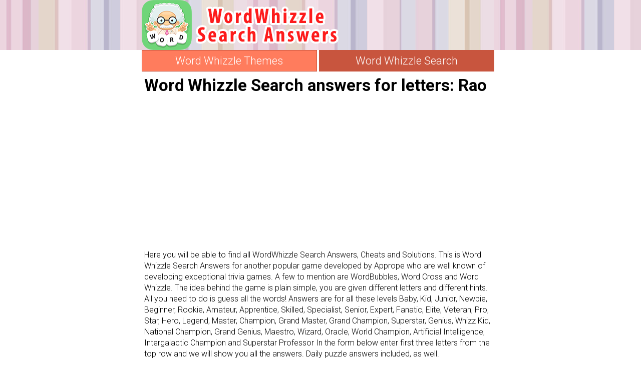

--- FILE ---
content_type: text/html; charset=UTF-8
request_url: https://wordwhizzle.info/search/?letters=Rao
body_size: 2937
content:
<!DOCTYPE html>
<html xmlns="http://www.w3.org/1999/xhtml" lang="en" prefix="og: http://ogp.me/ns#">
<head>
		<title>Word Whizzle Search Search letters: Rao answers!</title>
    <meta http-equiv="Content-Type" content="text/html; charset=UTF-8" />
		<meta name="viewport" content="width=device-width, initial-scale=1.0" />
    <meta name="robots" content="index, follow" />
    
    <meta name="description" content="Word Whizzle Search answers, cheats, solution for iPhone, iPad, Android by Apprope AB. Find your answer fast!" />
    <meta property="og:type" content="website" />
    <meta property="og:url" content="http://wordwhizzle.info/search/" />
    <meta property="og:title" content="Word Whizzle Search Search letters: Rao answers!" />
    <meta property="og:description" content="Word Whizzle Search answers, cheats, solution for iPhone, iPad, Android by Apprope AB. Find your answer fast!" />
    <meta property="og:image" content="http://wordwhizzle.info/template/images/unnamed2.png" />
    <meta property="fb:app_id" content="600325190071305" />

    <link rel="shortcut icon" type="image/x-icon" href="/favicon.ico" />
		<link href="//netdna.bootstrapcdn.com/bootstrap/3.1.1/css/bootstrap.min.css" rel="stylesheet" />
    <link type="text/css" rel="stylesheet" href="/template/style.css?1" />
    <link href="//fonts.googleapis.com/css?family=Roboto:300,700" rel="stylesheet" type="text/css" />
    <script src="//ajax.googleapis.com/ajax/libs/jquery/1.11.0/jquery.min.js"></script>
    
        </head>
<body>

<div class="header">
  <div class="headcontainer">
    <div class="logos">
      <a class="logo" href="http://wordwhizzle.info/search/"><img src="/template/images/logosearch.png" alt="Word Whizzle Search answers" /></a>    
    </div>
    <div class="clear"></div>
  </div>
</div>

<div id="container">

  <div class="games">
    <ul>
       <li class=""><a href="/">Word Whizzle Themes</a></li>
       <li class="active"><a href="/search/">Word Whizzle Search</a></li>
    </ul>
  </div>

    
  
  
  <div class="content">
          <h1>Word Whizzle Search  answers for letters: Rao</h1>
    
    <div style="margin:15px 0"><div style="min-height:300px">
<script async src="//pagead2.googlesyndication.com/pagead/js/adsbygoogle.js"></script>
<!-- games_blue_resp -->
<ins class="adsbygoogle"
     style="display:block"
     data-ad-client="ca-pub-2957122490613299"
     data-ad-slot="8856694169"
     data-ad-format="auto"></ins>
<script>
(adsbygoogle = window.adsbygoogle || []).push({});
</script>
</div></div>
    
    <p>Here you will be able to find all WordWhizzle Search Answers, Cheats and Solutions. This is Word Whizzle Search Answers for another popular game developed by Apprope who are well known of developing exceptional trivia games. 
A few to mention are WordBubbles, Word Cross and Word Whizzle. The idea behind the game is plain simple, you are given different letters and different hints. All you need to do is guess all the words!
Answers are for all these levels Baby, Kid, Junior, Newbie, Beginner, Rookie, Amateur, Apprentice, Skilled, Specialist, Senior, Expert, Fanatic, Elite, Veteran, Pro, Star, Hero, Legend, Master, Champion, Grand Master, Grand Champion, Superstar, Genius, Whizz Kid, National Champion, Grand Genius, Maestro, Wizard, Oracle, World Champion, Artificial Intelligence, Intergalactic Champion and Superstar Professor
In the form below enter first three letters from the top row and we will show you all the answers. Daily puzzle answers included, as well.
</p>  

    <form method="get" action="/search/" id="search">
  <div class="search">
    <h3>Enter first three letters from first row</h3>
    <div class="input-group">
      <input type="text" class="form-control" style="z-index:0;width:210px;" id="letters" name="letters" value="Rao" />
      <span class="input-group-btn">
        <button class="btn btn-primary" type="submit">Search</button>
      </span>
    </div>
  </div>
  <img src="/template/images/how_to_search3.jpg" alt="how to enter letters" />
  <p>Example: enter "EOT" in the search box to find answers for this puzzle.</p>
  <p>You can also search by level theme name.</p>
</form>
<hr /><h2>Choose your puzzle:</h2><ul class="answers"><li><a href="/search/supreme-thinker/level-1288/"><span class="ws letterblock"><span>R</span>
<span>A</span>
<span>O</span>
<span>U</span>
<span>T</span>
<span>X</span>
<span>B</span>
<span>A</span>
<span>C</span><br />
<span>O</span>
<span>U</span>
<span>O</span>
<span>B</span>
<span>L</span>
<span>I</span>
<span>S</span>
<span>A</span>
<span>B</span><br />
<span>S</span>
<span>N</span>
<span>P</span>
<span>F</span>
<span>I</span>
<span>L</span>
<span>N</span>
<span>H</span>
<span>W</span><br />
<span>E</span>
<span>G</span>
<span>A</span>
<span>S</span>
<span>V</span>
<span>E</span>
<span>I</span>
<span>K</span>
<span>Q</span><br />
<span>M</span>
<span>C</span>
<span>R</span>
<span>G</span>
<span>R</span>
<span>C</span>
<span>H</span>
<span>D</span>
<span>N</span><br />
<span>A</span>
<span>Q</span>
<span>S</span>
<span>P</span>
<span>E</span>
<span>M</span>
<span>Y</span>
<span>H</span>
<span>T</span><br />
<span>R</span>
<span>I</span>
<span>L</span>
<span>W</span>
<span>H</span>
<span>R</span>
<span>X</span>
<span>Y</span>
<span>D</span><br />
<span>Y</span>
<span>P</span>
<span>E</span>
<span>O</span>
<span>C</span>
<span>G</span>
<span>O</span>
<span>C</span>
<span>R</span><br />
<span>P</span>
<span>T</span>
<span>Y</span>
<span>C</span>
<span>R</span>
<span>J</span>
<span>O</span>
<span>Z</span>
<span>Y</span><br />
</span></a></li>
</ul><hr /><h3>Last puzzle searches:</h3><a href="/search/?letters=Rao">Rao</a>, <a href="/search/?letters=Mhm">Mhm</a>, <a href="/search/?letters=Marh%2Bte">Marh+te</a>, <a href="/search/?letters=primate">primate</a>, <a href="/search/?letters=Pet+bir">Pet bir</a>, <a href="/search/?letters=T%2Bp%2Bv%2Bd">T+p+v+d</a>, <a href="/search/?letters=O+w+z">O w z</a>, <a href="/search/?letters=Black%2Ba">Black+a</a>, <a href="/search/?letters=Szc%27%5B0%5D">Szc'[0]</a>, <a href="/search/?letters=Danger%2B">Danger+</a>, <a href="/search/?letters=bnx">bnx</a>, <a href="/search/?letters=zePS">zePS</a>, <a href="/search/?letters=ROC">ROC</a>, <a href="/search/?letters=NOT">NOT</a>, <a href="/search/?letters=Vcj">Vcj</a>, <a href="/search/?letters=Big+bba">Big bba</a>, <a href="/search/?letters=spring%2B">spring+</a>, <a href="/search/?letters=SE">SE</a>, <a href="/search/?letters=ttsh">ttsh</a>, <a href="/search/?letters=Wrrn">Wrrn</a><div style="margin:10px 0;">
                    </div><br />
<div class="fb-comments" data-width="100%" data-order-by="reverse_time" data-href="http://wordwhizzle.info/search/"></div>

      
  </div>  
</div>
 
 
<div class="footer">
  <div class="footcontainer">
    <!-- Matomo -->
<script>
  var _paq = window._paq = window._paq || [];
  /* tracker methods like "setCustomDimension" should be called before "trackPageView" */
  _paq.push(['trackPageView']);
  _paq.push(['enableLinkTracking']);
  (function() {
    var u="https://stats.non.lt/";
    _paq.push(['setTrackerUrl', u+'matomo.php']);
    _paq.push(['setSiteId', '41']);
    var d=document, g=d.createElement('script'), s=d.getElementsByTagName('script')[0];
    g.async=true; g.src=u+'matomo.js'; s.parentNode.insertBefore(g,s);
  })();
</script>
<!-- End Matomo Code -->

<br /><div class="version">Prepared by 1.8.3 version.</div>    
    &copy; 2026 &middot; <a href="//wordwhizzle.info/">wordwhizzle.info</a> &middot;
    
      
  </div>

  <div id="fb-root"></div>
<script>(function(d, s, id) {
  var js, fjs = d.getElementsByTagName(s)[0];
  if (d.getElementById(id)) return;
  js = d.createElement(s); js.id = id;
  js.src = "//connect.facebook.net/en_US/sdk.js#xfbml=1&version=v2.3&appId=287013284827732";
  fjs.parentNode.insertBefore(js, fjs);
}(document, 'script', 'facebook-jssdk'));</script>


  <div title="Page load time" style="font-size:10px;color:#777;float:right;padding:0 10px;">0.02</div>
  
  <div class="clear"></div>
</div>

</body>
</html>	

--- FILE ---
content_type: text/html; charset=utf-8
request_url: https://www.google.com/recaptcha/api2/aframe
body_size: 268
content:
<!DOCTYPE HTML><html><head><meta http-equiv="content-type" content="text/html; charset=UTF-8"></head><body><script nonce="WUhx-EgvlwANto9TjW3izQ">/** Anti-fraud and anti-abuse applications only. See google.com/recaptcha */ try{var clients={'sodar':'https://pagead2.googlesyndication.com/pagead/sodar?'};window.addEventListener("message",function(a){try{if(a.source===window.parent){var b=JSON.parse(a.data);var c=clients[b['id']];if(c){var d=document.createElement('img');d.src=c+b['params']+'&rc='+(localStorage.getItem("rc::a")?sessionStorage.getItem("rc::b"):"");window.document.body.appendChild(d);sessionStorage.setItem("rc::e",parseInt(sessionStorage.getItem("rc::e")||0)+1);localStorage.setItem("rc::h",'1768794391551');}}}catch(b){}});window.parent.postMessage("_grecaptcha_ready", "*");}catch(b){}</script></body></html>